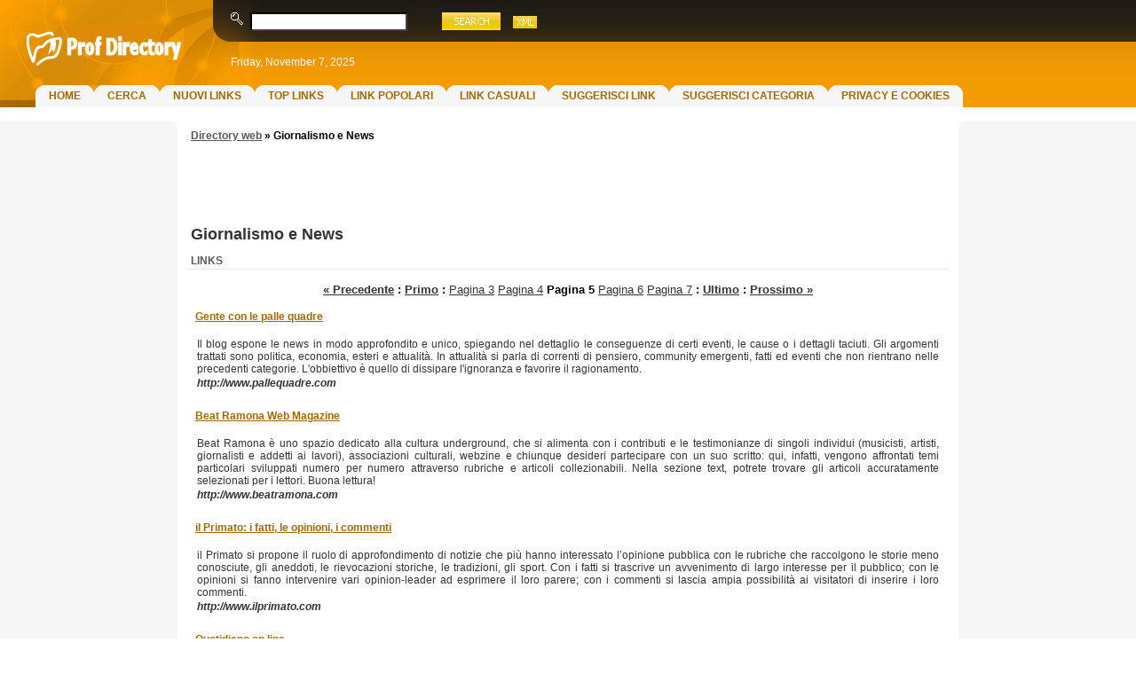

--- FILE ---
content_type: text/html; charset=utf-8
request_url: https://www.profdirectory.it/giornalismo-news/index5.html
body_size: 6986
content:
<!DOCTYPE html>
<html lang="it" dir="ltr">
<head>
	<title>Giornalismo e News&nbsp;&#171;&nbsp;Directory web&nbsp;- Prof Directory</title>
	<meta http-equiv="Content-Type" content="text/html;charset=UTF-8" />
	<base href="https://www.profdirectory.it/" />
	<link rel="shortcut icon" href="https://www.profdirectory.it/admin/img/favicon.ico" />		
	<link rel="stylesheet" type="text/css" href="https://www.profdirectory.it/templates/SkyStars_ORANGE/css/style.css" />
	<link rel="stylesheet" type="text/css" href="https://www.profdirectory.it/templates/SkyStars_ORANGE/css/rating.css" />
	<link rel="alternate" type="application/rss+xml" title="Giornalismo e News" href="https://www.profdirectory.it/plugins/rss/feed.php?id=13" />	
	<meta name="description" content="Directory web per siti di qualita', suddivisa per categorie raggruppate in aree tematiche. La directory non richiede registrazione, non applica tag nofollow ed e' totalmente gratuita." />
	<meta name="keywords" content="directory web, directory, directory professionale, migliori directory" />
	<meta name="google-site-verification" content="DQzRFwi24yKS13jCPoai6R4s4CsnxeyTja-27vVAe3Y" />
		
		<script type="text/javascript" src="https://www.profdirectory.it/templates/SkyStars_ORANGE/js/jquery.js"></script>
		<script type="text/javascript" src="https://www.profdirectory.it/templates/SkyStars_ORANGE/js/rating.js"></script>
		

<script type="text/javascript">

  var _gaq = _gaq || [];
  _gaq.push(['_setAccount', 'UA-26145215-1']);
  _gaq.push(['_trackPageview']);

  (function() {
    var ga = document.createElement('script'); ga.type = 'text/javascript'; ga.async = true;
    ga.src = ('https:' == document.location.protocol ? 'https://ssl' : 'https://www') + '.google-analytics.com/ga.js';
    var s = document.getElementsByTagName('script')[0]; s.parentNode.insertBefore(ga, s);
  })();

</script>



<!-- START IUBENDA Cookie -->
<script type="text/javascript">
var _iub = _iub || [];
_iub.csConfiguration = {"whitelabel":false,"lang":"it","siteId":1164692,"consentOnScroll":false,"cookiePolicyId":91115491, "banner":{ "position":"bottom","acceptButtonDisplay":true,"customizeButtonDisplay":true,"rejectButtonDisplay":true }};
</script>
<script type="text/javascript" src="//cdn.iubenda.com/cs/iubenda_cs.js" charset="UTF-8" async></script>
<!-- END IUBENDA Cookie -->


</head>

<body>

<div class="page">
	<div class="header-right">
		<div class="header-left">
			<div class="header">
				&nbsp;
			</div>
		</div>
	</div>

<!-- data display start -->
<div class="date">
	Friday, November  7, 2025
</div>
<!-- data display end -->


	<div class="top-menu">
		<ul class="menu"><li><a href="https://www.profdirectory.it/">Home</a></li><li><a href="https://www.profdirectory.it/search.php">Cerca</a></li><li><a href="https://www.profdirectory.it/new-links.html">Nuovi links</a></li><li><a href="https://www.profdirectory.it/top-links.html">Top Links</a></li><li><a href="https://www.profdirectory.it/popular-links.html">Link Popolari</a></li><li><a href="https://www.profdirectory.it/random-links.html">Link Casuali</a></li><li><a href="https://www.profdirectory.it/suggest-link.php?id=13" rel="nofollow">Suggerisci Link</a></li><li><a href="https://www.profdirectory.it/suggest-category.php?id=13" rel="nofollow">Suggerisci Categoria</a></li><li><a href="https://www.profdirectory.it/putilizzo-cookies.html" title="Privacy e Cookies su Profdirectory.it">Privacy e Cookies</a></li></ul>
	</div>

	<div class="logo"><a href="/"><img src="https://www.profdirectory.it/templates/SkyStars_ORANGE/img/logo.gif" alt="" title="" /></a></div>

<!-- search form start -->
<div class="search-form">
		<form action="https://www.profdirectory.it/search.php" method="get">
			<div class="search-form-left">
				<a href="https://www.profdirectory.it/search.php"><img src="https://www.profdirectory.it/templates/SkyStars_ORANGE/img/advanced-search.gif" alt="Ricerca Avanzata" /></a>&nbsp;
				<input type="text" class="what" name="what" size="23" />
			</div>
			<input type="image" src="https://www.profdirectory.it/templates/SkyStars_ORANGE/img/btn-search.gif" name="search_top" value="GO" />
<a href="https://www.profdirectory.it/plugins/rss/feed.php?id=13"><img src="https://www.profdirectory.it/templates/SkyStars_ORANGE/img/xml.gif" style="padding: 2px 0 0 10px;" alt="XML syndication" /></a>
		</form>
</div>
<!-- search form end -->

<div class="content">
	<table cellpadding="0" cellspacing="0" width="100%">
	<tr>
		<td valign="top" height="10%" class="column">

	<!-- left banner start -->
			<div style="text-align: center;">
				<div style="text-align: center;">
					<br><br><script type="text/plain" class="_iub_cs_activate"><!--
google_ad_client = "pub-6188699189314403";
/* 160x600, creato 17/11/09 */
google_ad_slot = "9956600499";
google_ad_width = 160;
google_ad_height = 600;
//-->
</script>
<script type="text/plain" class="_iub_cs_activate"
src="https://pagead2.googlesyndication.com/pagead/show_ads.js">
</script>
			</div>
</div>		<!-- left banner end -->



</td>

<td class="dotted-left"></td>

<td valign="top" class="content"><div class="breadcrumb"><a href="https://www.profdirectory.it/">Directory web</a>&nbsp;&#187;&nbsp;<strong>Giornalismo e News</strong></div>

<div class="adsense">
<script type="text/plain" class="_iub_cs_activate"><!--
google_ad_client = "pub-6188699189314403";
/* 468x60, creato 17/11/09 */
google_ad_slot = "8720244826";
google_ad_width = 468;
google_ad_height = 60;
//-->
</script>
<script type="text/plain" class="_iub_cs_activate"
src="https://pagead2.googlesyndication.com/pagead/show_ads.js">
</script>
</div>


<h1>Giornalismo e News</h1>

	<div class="box"></div>


		<!-- links box start -->
		<div class="box">
	<div class="box-caption-right-center">
		<div class="box-caption-left-center">
			<div class="box-caption-center">Links</div>
		</div>
	</div>
	<div class="box-content">			<div class="links">
						<div class="navigation"><strong><a href="https://www.profdirectory.it/giornalismo-news/index4.html">&#171; Precedente</a> : <a href="https://www.profdirectory.it/giornalismo-news/">Primo</a> : </strong><a href="https://www.profdirectory.it/giornalismo-news/index3.html">Pagina 3</a> <a href="https://www.profdirectory.it/giornalismo-news/index4.html">Pagina 4</a> <strong>Pagina 5</strong> <a href="https://www.profdirectory.it/giornalismo-news/index6.html">Pagina 6</a> <a href="https://www.profdirectory.it/giornalismo-news/index7.html">Pagina 7</a> <strong>: <a href="https://www.profdirectory.it/giornalismo-news/index11.html">Ultimo</a> : <a href="https://www.profdirectory.it/giornalismo-news/index6.html">Prossimo &#187;</a></strong></div>
			<table cellspacing="0" cellpadding="0">
			
			<!-- START BOX IN EVIDENZA (SOLO HOME) -->
						<!-- END BOX IN EVIDENZA (SOLO HOME) -->
			
							<tr>
	<td colspan="2" class="link active">
	<div class="title"> <a href="https://www.profdirectory.it/giornalismo-news/Gente-con-le-palle-quadre-l7548.html" class="title" id="l7548" >Gente con le palle quadre</a>
		<div id="rate7548" class="rating">&nbsp;</div>
</div>

<div class="description">Il blog espone le news in modo approfondito e unico, spiegando nel dettaglio le conseguenze di certi eventi, le cause o i dettagli taciuti.
Gli argomenti trattati sono politica, economia, esteri e attualità.
In attualità si parla di correnti di pensiero, community emergenti, fatti ed eventi che non rientrano nelle precedenti categorie.
L&#039;obbiettivo è quello di dissipare l&#039;ignoranza e favorire il ragionamento.</div>
<div class="url">http://www.pallequadre.com</div>
<!-- <div class="stat">(Clicks: 2;
			Commenti: 0;
	
	Link aggiunto: May  7, 2011) :: 

			<a href="https://www.profdirectory.it/giornalismo-news/Gente-con-le-palle-quadre-l7548.html">Dettagli del Link</a>
	
	
	
</div> -->

	</td>
</tr>						
							<tr>
	<td colspan="2" class="link active">
	<div class="title"> <a href="https://www.profdirectory.it/giornalismo-news/Beat-Ramona-Web-Magazine-l8339.html" class="title" id="l8339" >Beat Ramona Web Magazine</a>
		<div id="rate8339" class="rating">&nbsp;</div>
</div>

<div class="description">Beat Ramona è uno spazio dedicato alla cultura underground, che si alimenta con i contributi e le testimonianze di singoli individui (musicisti, artisti, giornalisti e addetti ai lavori), associazioni culturali, webzine e chiunque desideri partecipare con un suo scritto: qui, infatti, vengono affrontati temi particolari sviluppati numero per numero attraverso rubriche e articoli collezionabili. Nella sezione text, potrete trovare gli articoli accuratamente selezionati per i lettori. Buona lettura!</div>
<div class="url">http://www.beatramona.com</div>
<!-- <div class="stat">(Clicks: 2;
			Commenti: 0;
	
	Link aggiunto: Jun 16, 2011) :: 

			<a href="https://www.profdirectory.it/giornalismo-news/Beat-Ramona-Web-Magazine-l8339.html">Dettagli del Link</a>
	
	
	
</div> -->

	</td>
</tr>						
							<tr>
	<td colspan="2" class="link active">
	<div class="title"> <a href="https://www.profdirectory.it/giornalismo-news/il-Primato-i-fatti-le-opinioni-i-commenti-l8842.html" class="title" id="l8842" >il Primato: i fatti, le opinioni, i commenti</a>
		<div id="rate8842" class="rating">&nbsp;</div>
</div>

<div class="description">il Primato si propone il ruolo di approfondimento di notizie che più hanno interessato l’opinione pubblica con le rubriche che raccolgono le storie meno conosciute, gli aneddoti, le rievocazioni storiche, le tradizioni, gli sport. Con i fatti si trascrive un avvenimento di largo interesse per il pubblico; con le opinioni si fanno intervenire vari opinion-leader ad esprimere il loro parere; con i commenti si lascia ampia possibilità ai visitatori di inserire i loro commenti.</div>
<div class="url">http://www.ilprimato.com</div>
<!-- <div class="stat">(Clicks: 2;
			Commenti: 0;
	
	Link aggiunto: Jul 11, 2011) :: 

			<a href="https://www.profdirectory.it/giornalismo-news/il-Primato-i-fatti-le-opinioni-i-commenti-l8842.html">Dettagli del Link</a>
	
	
	
</div> -->

	</td>
</tr>						
							<tr>
	<td colspan="2" class="link active">
	<div class="title"> <a href="https://www.profdirectory.it/giornalismo-news/Quotidiano-on-line-l8859.html" class="title" id="l8859" >Quotidiano on line</a>
		<div id="rate8859" class="rating">&nbsp;</div>
</div>

<div class="description">Nasce un modo di far informazione sul web. MondoLiberOnline, “costola online” di MondoLibero, periodico nazionale dal 1968, non è infatti il solito quotidiano on line. Certo, ampio spazio viene dedicato alle news più disparate, dalla politica all’economia, dalla cultura alla salute, passando per temi più leggeri come eventi, cinema e sport, il tutto infarcito da grandi firme del giornalismo e inviati dall’estero (Romania, ecc..). Ma il vero intento e obiettivo del nuovo quotidiano è un altro, il cosiddetto citizen journalism, il giornalismo partecipativo.</div>
<div class="url">http://www.mondoliberonline.it/</div>
<!-- <div class="stat">(Clicks: 2;
			Commenti: 0;
	
	Link aggiunto: Jul 11, 2011) :: 

			<a href="https://www.profdirectory.it/giornalismo-news/Quotidiano-on-line-l8859.html">Dettagli del Link</a>
	
	
	
</div> -->

	</td>
</tr>						
							<tr>
	<td colspan="2" class="link active">
	<div class="title"> <a href="https://www.profdirectory.it/giornalismo-news/Radio-Veneto-Uno-l9937.html" class="title" id="l9937" >Radio Veneto Uno</a>
		<div id="rate9937" class="rating">&nbsp;</div>
</div>

<div class="description">L&#039;informazione in tempo reale di Radio Veneto Uno. Radio Veneto Uno è l&#039;unica radio d&#039;informazione di Treviso e Provincia, con edizioni di radiogiornali aggiornate ogni ora ed anche in lingua veneta. Ogni mattina, alle 8, rassegna stampa in diretta dei maggiori quotidiani locali. Inoltre dirette sportive delle maggiori squadre sportive trevigiane (Treviso Calcio, Benetton basket e Benetton Rugby).</div>
<div class="url">http://www.venetouno.it/</div>
<!-- <div class="stat">(Clicks: 1;
			Commenti: 0;
	
	Link aggiunto: Sep 16, 2011) :: 

			<a href="https://www.profdirectory.it/giornalismo-news/Radio-Veneto-Uno-l9937.html">Dettagli del Link</a>
	
	
	
</div> -->

	</td>
</tr>						
							<tr>
	<td colspan="2" class="link active">
	<div class="title"> <a href="https://www.profdirectory.it/giornalismo-news/Bancaforte-l10820.html" class="title" id="l10820" >Bancaforte</a>
		<div id="rate10820" class="rating">&nbsp;</div>
</div>

<div class="description">Bancaforte Innovation Key: Portale, Rivista, Newsletter e Social Media - Un Sistema Integrato di comunicazione per le Banche. Portale, Magazine Digitale, Newsletter, Magazine Mobile e Social Media, Bancaforte è al centro di un ecosistema digitale che prevede il portale come fulcro collegato sia ai siti del Network ABI che ai diversi canali social media presidiati, per fornire ai lettori  innovativi strumenti di conoscenza e approfondimento consultabili sempre e ovunque.</div>
<div class="url">http://www.bancaforte.it</div>
<!-- <div class="stat">(Clicks: 1;
			Commenti: 0;
	
	Link aggiunto: Nov  9, 2011) :: 

			<a href="https://www.profdirectory.it/giornalismo-news/Bancaforte-l10820.html">Dettagli del Link</a>
	
	
	
</div> -->

	</td>
</tr>						
							<tr>
	<td colspan="2" class="link active">
	<div class="title"> <a href="https://www.profdirectory.it/giornalismo-news/Crotone-24-News-l10997.html" class="title" id="l10997" >Crotone 24 News</a>
		<div id="rate10997" class="rating">&nbsp;</div>
</div>

<div class="description">Crotone 24 news è una testata giornalistica online non registrata che riporta notizie di cronaca, politica, economia, sport, cultura e spettacoli di Crotone e provincia, con cadenza quotidiana. Presenta anche un&#039;ampia pagina dedicata alle news regionali prediligendo la cronaca e la politica calabrese. La redazione del quotidiano online si trova a Crotone in via Venezia 139, ed è diretta della dr.ssa Maria Bonaiuto.</div>
<div class="url">http://www.crotone24news.it</div>
<!-- <div class="stat">(Clicks: 3;
			Commenti: 0;
	
	Link aggiunto: Dec  7, 2011) :: 

			<a href="https://www.profdirectory.it/giornalismo-news/Crotone-24-News-l10997.html">Dettagli del Link</a>
	
	
	
</div> -->

	</td>
</tr>						
							<tr>
	<td colspan="2" class="link active">
	<div class="title"> <a href="https://www.profdirectory.it/giornalismo-news/Siamo-Donne-l11025.html" class="title" id="l11025" >Siamo Donne</a>
		<div id="rate11025" class="rating">&nbsp;</div>
</div>

<div class="description">Il mondo visto con gli occhi delle donne. Articoli e curiosità di attualità, cultura, salute, bellezza, moda, amore, viaggi, animali, cucina, costume e società, lavoro, economia e molto altro. Una bellissima rivista online ricca di news e consigli per tutte le donne, sugli argomenti più vari e interessanti che ogni giorno vengono caricati sul sito. Immergiti nel mondo di Siamo Donne e seguici gratuitamente online!</div>
<div class="url">http://www.siamodonne.it</div>
<!-- <div class="stat">(Clicks: 3;
			Commenti: 0;
	
	Link aggiunto: Dec 13, 2011) :: 

			<a href="https://www.profdirectory.it/giornalismo-news/Siamo-Donne-l11025.html">Dettagli del Link</a>
	
	
	
</div> -->

	</td>
</tr>						
							<tr>
	<td colspan="2" class="link active">
	<div class="title"> <a href="https://www.profdirectory.it/giornalismo-news/Commercializzando-it-portale-di-informazione-l11803.html" class="title" id="l11803" >Commercializzando.it | portale di informazione</a>
		<div id="rate11803" class="rating">&nbsp;</div>
</div>

<div class="description">Portale dedicato all&#039;informazione: notizie di calcio giovanile toscana, risultati calcio toscano, aziende toscane, offerte prodotti toscani e molto altro ancora. Inoltre approfondimenti su notizie locali di economia, cultura lavoro e gossip.</div>
<div class="url">http://www.commercializzando.it/</div>
<!-- <div class="stat">(Clicks: 3;
			Commenti: 0;
	
	Link aggiunto: Mar 21, 2012) :: 

			<a href="https://www.profdirectory.it/giornalismo-news/Commercializzando-it-portale-di-informazione-l11803.html">Dettagli del Link</a>
	
	
	
</div> -->

	</td>
</tr>						
							<tr>
	<td colspan="2" class="link active">
	<div class="title"> <a href="https://www.profdirectory.it/giornalismo-news/Pagamento-Ici-wowcasa-it-l11967.html" class="title" id="l11967" >Pagamento Ici | wowcasa.it</a>
		<div id="rate11967" class="rating">&nbsp;</div>
</div>

<div class="description">Tutte le modalità per il pagamento dell&#039;ici, le aliquote comunali e i parametri di calcolo dell&#039;ici. Su wowcasa tovi le scadenze di pagamento ici e le news economiche sulla nuova Imu, Imposta municipale unica. Arredamento e designer sono punti chiavi di chi vuole progettare casa con gusto e cura degli spazi. Wowcasa offre artcoli e spunti interessanti per chi vuole arredare casa e seguire le novità del settore.</div>
<div class="url">http://www.wowcasa.it</div>
<!-- <div class="stat">(Clicks: 1;
			Commenti: 0;
	
	Link aggiunto: Apr 10, 2012) :: 

			<a href="https://www.profdirectory.it/giornalismo-news/Pagamento-Ici-wowcasa-it-l11967.html">Dettagli del Link</a>
	
	
	
</div> -->

	</td>
</tr>						
						</table>
			</div>
			<!-- visitor sorting start -->
							<div class="link-sorting">Ordina links per: 
																		<a href="/giornalismo-news/index5.html?order=alphabetic">Alfabetico</a>
																								<a href="/giornalismo-news/index5.html?order=date">Data</a>
																								Rank
																								<a href="/giornalismo-news/index5.html?order=clicks">Clicks</a>
											&nbsp;&nbsp;

											<a href="/giornalismo-news/index5.html?order_type=ascending">ascendente</a> | 
						discendente
									</div>
						<!-- visitor sorting end -->
			</div>
</div>	
		<!-- links box end -->


	<!-- neighbour categories box start -->
	<div class="box">
	<div class="box-caption-right-center">
		<div class="box-caption-left-center">
			<div class="box-caption-center">Categorie Vicine</div>
		</div>
	</div>
	<div class="box-content">		<div class="categories"><div class="categories"><div class="col"><div class="categ"><a href="https://www.profdirectory.it/ambiente/">Ambiente</a>  (48)</div></div><div class="col"><div class="categ"><a href="https://www.profdirectory.it/animali/">Animali</a>  (76)</div></div><div class="col"><div class="categ"><a href="https://www.profdirectory.it/arte-cultura/">Arte e cultura</a>  (169)</div></div><div class="last"><div class="categ"><a href="https://www.profdirectory.it/assicurazioni/">Assicurazioni</a>  (35)</div></div><div class="divider"></div><div class="col"><div class="categ"><a href="https://www.profdirectory.it/aziende-ecommerce/">Aziende ed e-commerce</a>  (3728)</div></div><div class="col"><div class="categ"><a href="https://www.profdirectory.it/chat/">Chat</a>  (20)</div></div><div class="col"><div class="categ"><a href="https://www.profdirectory.it/computer-tecnologia/">Computer e Tecnologia</a>  (329)</div></div><div class="last"><div class="categ"><a href="https://www.profdirectory.it/cucina/">Cucina</a>  (106)</div></div><div class="divider"></div><div class="col"><div class="categ"><a href="https://www.profdirectory.it/Directory/">Directory</a>  (47)</div></div><div class="col"><div class="categ"><a href="https://www.profdirectory.it/e-book/">E-Book</a>  (10)</div></div><div class="col"><div class="categ"><a href="https://www.profdirectory.it/feste-eventi/">Feste-eventi</a>  (199)</div></div><div class="last"><div class="categ"><a href="https://www.profdirectory.it/fondi-investimenti/">Fondi e investimenti</a>  (52)</div></div><div class="divider"></div><div class="col"><div class="categ"><a href="https://www.profdirectory.it/fotografia/">Fotografia</a>  (68)</div></div><div class="col"><div class="categ"><a href="https://www.profdirectory.it/giardinaggio/">Giardinaggio</a>  (71)</div></div><div class="col"><div class="categ"><a href="https://www.profdirectory.it/giochi/">Giochi</a>  (141)</div></div><div class="last"><div class="categ"><a href="https://www.profdirectory.it/gossip/">Gossip</a>  (12)</div></div><div class="divider"></div><div class="col"><div class="categ"><a href="https://www.profdirectory.it/hobby-bricolage/">Hobby e Bricolage</a>  (67)</div></div><div class="col"><div class="categ"><a href="https://www.profdirectory.it/hosting-server/">Hosting-server</a>  (27)</div></div><div class="col"><div class="categ"><a href="https://www.profdirectory.it/investimenti/">Investimenti</a>  (56)</div></div><div class="last"><div class="categ"><a href="https://www.profdirectory.it/lavoro/">Lavoro</a>  (141)</div></div><div class="divider"></div><div class="col"><div class="categ"><a href="https://www.profdirectory.it/musica/">Musica</a>  (95)</div></div><div class="col"><div class="categ"><a href="https://www.profdirectory.it/natale/">Natale</a>  (5)</div></div><div class="col"><div class="categ"><a href="https://www.profdirectory.it/pesca/">Pesca</a>  (5)</div></div><div class="last"><div class="categ"><a href="https://www.profdirectory.it/politica/">Politica</a>  (2)</div></div><div class="divider"></div><div class="col"><div class="categ"><a href="https://www.profdirectory.it/prestiti-finanziamenti/">Prestiti Finanziari</a>  (93)</div></div><div class="col"><div class="categ"><a href="https://www.profdirectory.it/risorse-gratuite/">Risorse gratuite</a>  (165)</div></div><div class="col"><div class="categ"><a href="https://www.profdirectory.it/salute-e-benessere/">Salute e benessere</a>  (759)</div></div><div class="last"><div class="categ"><a href="https://www.profdirectory.it/siti-personali/">Siti personali</a>  (122)</div></div><div class="divider"></div><div class="col"><div class="categ"><a href="https://www.profdirectory.it/sport/">Sport</a>  (179)</div></div><div class="col"><div class="categ"><a href="https://www.profdirectory.it/vacanze-turismo/">Vacanze e Turismo</a>  (1389)</div></div><div class="last"><div class="categ"><a href="https://www.profdirectory.it/video/">Video</a>  (24)</div></div><div class="divider"></div></div></div>
		</div>
</div>	<!-- neighbour categories box end -->

<table cellpadding="0" cellspacing="0" width="100%">
<tr>
	<td valign="top">
			<!-- statistics box start -->
			<div class="box">
	<div class="box-caption-right-center">
		<div class="box-caption-left-center">
			<div class="box-caption-center">Statistiche</div>
		</div>
	</div>
	<div class="box-content">				<table cellpadding="2" cellspacing="2">
				<tr>
					<td>Numero Totale dei links:</td>
					<td>109</td>
				</tr>
				<tr>
					<td>Numero Totale delle categorie:</td>
					<td>1</td>
				</tr>
				</table>
				</div>
</div>			<!-- statistics box end -->
	</td>
	<td valign="top">
	
<!-- START BOX LINKS PARTNER (SOLO HOME) -->
<!-- END BOX LINKS PARTNER (SOLO HOME) -->

		<!--  -->
			<!-- partner links box start -->
			<!-- <div class="box">
	<div class="box-caption-right-center">
		<div class="box-caption-left-center">
			<div class="box-caption-center">Links Partner</div>
		</div>
	</div>
	<div class="box-content">					<div class="links">
											<div class="partner-link"><a href="https://www.giardinierianticrisi.it/installazione-prato-sintetico-desio/" class="title" id="l24610" >Installazione prato sintetico</a></div>
											<div class="partner-link"><a href="https://www.studiobesozzi.com" class="title" id="l25762" >Studio medico Besozzi</a></div>
											<div class="partner-link"><a href="https://www.kappaeffesrl.it" class="title" id="l24746" >Armadi blindati</a></div>
										</div>
				</div>
</div> -->
			<!-- partner links box end -->
		<!--  -->
	</td>
</tr>
</table>


</td>
<td class="dotted-right"></td>
<td valign="top" height="10%" class="column">

	<!-- right banner start -->
		<div style="text-align: center;">
				<div style="text-align: center;">
					<br><br><script type="text/plain" class="_iub_cs_activate"><!--
google_ad_client = "pub-6188699189314403";
/* 160x600, creato 17/11/09 */
google_ad_slot = "9956600499";
google_ad_width = 160;
google_ad_height = 600;
//-->
</script>
<script type="text/plain" class="_iub_cs_activate"
src="https://pagead2.googlesyndication.com/pagead/show_ads.js">
</script>
			</div>
</div>		<!-- right banner end -->

	<!-- sponsored links box start -->
	<div class="box">
	<div class="box-caption-right-column">
		<div class="box-caption-left-column">
			<div class="box-caption-column">Sponsorizzati</div>
		</div>
	</div>
	<div class="box-content">			<div class="links">
	<div class="sponsored-link"><a href="https://www.euroedile.it" class="title" id="l22710" >Ponteggi per campanili</a></div>
			</div>
		</div>
</div>	<!-- sponsored links box end -->



</table>

</div>

<!-- footer start -->
<div class="bottom-right">
	<div class="bottom-left">
		<div class="bottom">
			<div class="bottom-content">




	<div class="copyright">&copy; 2005-2025 <a href="mailto:info@profdirectory.it">Prof Directory.it</a>
	<img src="/space.gif">
	</div>
			</div>
		</div>
	</div>
</div>
<!-- footer end -->

</div>

<img id="spinner" src="https://www.profdirectory.it/templates/SkyStars_ORANGE/img//spinner.gif" style="display:none;" alt="" />

<script type="text/javascript">
	var root = 'https://www.profdirectory.it/';
	var a = document.getElementsByTagName("a");

	for(i=0; i<a.length; i++)
	{
		if(a[i].id != '')
		{
			a[i].onclick = count_link;
		}
	}

	function count_link()
	{
		// l = link, b = banner
		var tp = this.id.charAt(0);
		if(tp != 'l' &&  tp != 'b')
		{
			return true;
		}
		if(this.id.length < 2)
		{
			return true;
		}
		itemid = this.id.substring(1);
		if(parseInt(itemid.charAt(0)) < 1 || itemid.match(/\D/))
		{
			return true;
		}
		i = new Image();
		h = Math.random();

		i.src= root + 'click-count.php?id='+itemid+'&type='+tp+'&;h='+h;

		return true;
	}

</script>
<script type="text/javascript" src="https://www.profdirectory.it/templates/SkyStars_ORANGE/js/utils.js"></script>

<script type="text/javascript">
//<[!CDATA[
	$("ul li input.poll_option").click(function() {
		var option_id;
		option_id = $(this).attr('id');
		option_id = option_id.split('_');
		// extract option id
		poll_id 		= option_id[2];
		option_id	= option_id[3]; 
		
		$("#poll_"+poll_id).fadeOut().before($("#spinner"));
		$("#spinner").show();

		gl = this;
		$.post("polls.php", {id: option_id, poll_id: poll_id}, function(data) {
			$("#spinner").hide();
			$("#poll_"+poll_id).html(data).fadeIn();
		})
	});

	var s = "Cerca";
	
	$("#search_input").focus(function() {
		if (this.value == s) {
			this.value = "";
		}
	}).blur(function() {
		if (this.value == "") {
			this.value = s
		}
	});
// ]]>
</script>

</body>
</html>

--- FILE ---
content_type: text/html; charset=utf-8
request_url: https://www.google.com/recaptcha/api2/aframe
body_size: 268
content:
<!DOCTYPE HTML><html><head><meta http-equiv="content-type" content="text/html; charset=UTF-8"></head><body><script nonce="OaywxV0VWl7e5sjzrRe9DQ">/** Anti-fraud and anti-abuse applications only. See google.com/recaptcha */ try{var clients={'sodar':'https://pagead2.googlesyndication.com/pagead/sodar?'};window.addEventListener("message",function(a){try{if(a.source===window.parent){var b=JSON.parse(a.data);var c=clients[b['id']];if(c){var d=document.createElement('img');d.src=c+b['params']+'&rc='+(localStorage.getItem("rc::a")?sessionStorage.getItem("rc::b"):"");window.document.body.appendChild(d);sessionStorage.setItem("rc::e",parseInt(sessionStorage.getItem("rc::e")||0)+1);localStorage.setItem("rc::h",'1762494066311');}}}catch(b){}});window.parent.postMessage("_grecaptcha_ready", "*");}catch(b){}</script></body></html>

--- FILE ---
content_type: text/css
request_url: https://www.profdirectory.it/templates/SkyStars_ORANGE/css/style.css
body_size: 2061
content:
body
{
	background-color: #FFF; 
	font-family: Arial, Verdana, Tahoma;
	font-size: 12px;
	margin: 0;
	padding: 0;
	font-size: 82%;
}
a
{
	color: #A36803;
}
strong 
{
color: #000;
}
div.page
{
	background-color: #FFF;
	margin: 0 auto;
	width: 100%;
}
div.header
{
	height: 121px;
	background-image: url('../img/header-bg.gif');
	margin: 0 0 0 290px;
}
div.header-left
{
	height: 121px;
	background: url('../img/header-left.gif') left no-repeat;
}
div.header-right
{
	background-color: #EE9700;
	height: 121px;
}
div.logo
{
	position: absolute;
	left: 27px;
	top: 28px;
	margin: 0;
	padding: 0;
}
div.vert-line
{
	border-left: 1px solid #B9A37C;
	float: left;
	height: 40px;
	margin: 10px 0 0 20px;
}

div.menu a
{
	color: #B4A183;
}
div.top-menu
{
	position: absolute;
	left: 40px;
	top: 96px;
	height: 25px;
	text-transform: uppercase;
	background-color: #F6F6F6;;
	padding: 0;
	margin: 0;
}
div.line
{
	background-color: #D2D2D2;
	height: 5px;
	width: 760px;
	height: 4px;
}	
ul.search
{
	margin: 0 50px 0 20px;
	padding: 0;	
	color: #FFF;
}
ul.search li
{
	padding: 0;
}
ul.search li a
{
	color: #FFF;
	font-size: 0.9em;
}
ul.menu
{
	list-style-type: none;
	margin: 0;
	padding: 0;
}
ul.menu li
{
	float: left;
	margin: 0;
	line-height: 20px;
	background: url('../img/tab-left.gif') top left no-repeat;
	height: 25px;
}
ul.menu li a
{
	line-height: 25px;
	padding: 0 15px;
	color: #A36803;
	font-size: 0.95em;
	font-weight: bold;
	background: url('../img/tab-right.gif') top right no-repeat;
	display: block;
	float: left;
	text-decoration: none;
}
ul.menu li a:hover
{
	color: #777;
}
ul.menu li.active
{
	color: #333;
	font-weight: bold;
	font-size: 0.95em;
	background: #FFF url('../img/tab-left-active.gif') top left no-repeat;
}
ul.menu li.active div
{
	line-height: 25px;
	padding: 0 15px;
	background: url('../img/tab-right-active.gif') top right no-repeat;
}
ul.menu li.xml
{
	background-image: none;
	padding: 0 0 0 20px;
}
ul.menu li.xml a
{
	padding: 2px 0 0 0;
	background-image: none;
}
div.date
{
	position: absolute;
	left: 260px;
	top: 63px;
	color: #FFF;
	line-height: 15px;
	font-size: 0.95em;
	font-weight: normal;
	padding: 0px;
}
div.lang-switch
{
	position: absolute; 
	right: 15px;
	top: 63px;
	margin: 0;
	padding: 0;
	line-height: 14px;
	font-size: 0.95em;
}
ul.lang-switch
{
	list-style-type: none;
	margin: 0;
}
ul.lang-switch li
{
	color: #FFF;
	border-right: 1px solid #FFF;
	float: left;
	padding-right: 4px;
}
ul.lang-switch li a
{
	color: #FFF;
}
div.link-sorting
{
	font-size: 0.85em;
	text-align: center;
}
div.link-sorting a
{
	font-weight: bold;
}
div.search-form
{
	position: absolute;
	left: 260px;
	top: 10px;
	line-height: 28px;
	width: 370px;
}
div.search-form img
{
	height: 18px;
}
div.search-form-left
{
	float: left;
	font-size: 1.0em;
	font-weight: normal;
	line-height: 1px;
	padding: 0;
	width: 238px;
}
div.search-form input
{
	margin-top: 3px;
}
div.search-form a
{
	color: #4983A9;
}
div.search-tools
{
	margin-left: 5px;
	margin-right: 5px;
	background-color: #7EA5D0;
	border-bottom: 2px solid #5A8FC3;
	height: 28px;
}
input.what
{
	border-top: 2px solid #000;
	border-left: 2px solid #000;
	border-right: 2px solid #4F3B3B;
	border-bottom: 2px solid #4F3B3B;
	font-size: 0.95em;
}
div.bottom-right
{
	clear: both;
	margin-top: 15px;
	padding: 0;
	background: #EE9700 url('../img/bottom-right.gif') right no-repeat;
	height: 92px;
}
div.bottom-left
{
	background: url('../img/bottom-left.gif') left no-repeat;
	height: 92px;
}
div.bottom
{
	padding: 0;
	margin: 0 40px 0 40px;
	background: url('../img/bottom-bg.gif') repeat-x;
	height: 92px;
}
div.bottom-content
{
	padding: 40px 0 0 10px;
	text-align: center;
	font-size: 0.85em;	
	color: #B2B2B2;
}
div.bottom a
{
	color: #FFF;
	font-weight: bold;
}
div.copyright
{
	margin: 10px 0;
	position: relative;
	text-align: center;
	color: #FFF;
}
div.copyright a
{
	color: #FFF;
}
input, textarea
{
	font-size: 0.95em;
	font-family: Verdana;	
}
div.content
{
	padding: 0;
	margin: 15px 0 0 0;
}
div.breadcrumb
{
	font-weight: bold;
	font-size: 0.90em;
	padding: 10px 0 0 10px;
}
div.breadcrumb a
{
	color: #575757;
}
p
{
	padding: 0;
	margin: 0;
}
p.date
{
	font-size: 0.85em;
}
p.news
{
	margin-top: 5px;
	font-size: 0.85em;
}
p.last
{
	font-size: 0.85em;
	margin-top: 5px;
	text-align: right;
}
h2
{
	font-size: 1em;
	margin: 0 0 10px 0;
	padding: 0;
}
img
{
	border: 0;
}

form
{
	padding: 0;
	margin: 0;
}

.clearfix:after
{
	content: ".";
	display: block;
	height: 0;
	clear: both;
	visibility: hidden;
}

* html .clearfix
{
	height: 1%;
}
.button
{
	text-align: right;
	margin-bottom: 10px;
}
h1
{
	color: #333;
	font-size: 1.4em;
	font-weight: bold;
	padding: 10px 0 0 10px;
	margin: 3px 0px 0 0;
}
h1 a
{
	color: #000;
}
p.date
{
	font-size: 0.85em;
}
p.news
{
	margin-top: 5px;
	font-size: 0.85em;
}
p.last
{
	font-size: 0.85em;
	margin-top: 5px;
	text-align: right;
}
.clearfix:after
{
	content: ".";
	display: block;
	height: 0;
	clear: both;
	visibility: hidden;
}

* html .clearfix
{
	height: 1%;
}

div.field
{
	font-size: 1em;
	font-weight: bold;
	margin-bottom: 10px;
}
fieldset
{
	border: 1px solid #AF1600;
	margin: 5px;
}
legend
{
	color: #333;
	background-color: #f1f1f1;
	border: 1px solid #AF1600;
	font-weight: bold;
	padding: 3px;
}
div.links
{
	text-align: justify;
}
div.links a
{
	color: #A36803;
}

a.title
{
	font-size: 0.9em;
	font-weight: bold;
}
div.url
{
	color: #333;
	padding: 0;
	margin: 2px;
	font-size: 0.9em;
	font-style: italic;
	font-weight: bold;
}
div.description
{
	color: #333;
	padding: 0;
	margin: 2px;
	font-size: 0.9em;
}
div.stat
{
	color: #333;
	padding: 0;
	margin: 2px;
	font-size: 0.9em;
}
div.pr_stat
{
	color: #333;
	font-size: 0.85em;
	margin: 2px 2px 15px 2px;
}
form
{
	margin: 0;
	padding: 0;
}
div.categories
{
	font-size: 0.95em;
	list-style-type: none;
	padding: 0px 0px 0px 0px;	
	background-color: #FFF;
	border-bottom: none;
	width: 100%;
}
div.categories a
{
	color: #A36803;
	font-weight: bold;
}
div.categories div.col
{
	float: left;
	height: 100%;
	text-align: left;
	width: 195px;
	padding-top: 15px;
	position: relative;
}
div.categories div.last
{
	float: left;
	height: 100%;
	text-align: left;
	width: 205px;
	padding-top: 15px;
}
div.subcategories
{
	padding-left: 30px;
}
div.subcategories a
{
	font-size: 0.8em;
	font-weight: bold;
	color: #E69A19;
}
div.categories div.divider
{
	clear: both;
	height: 1px;
}
div.categories div.categ
{
	line-height: 22px;
	padding-left: 15px;
	background: url('../img/ico-dir.gif') top left no-repeat;
	margin-left: 5px;
	padding-left: 25px;
}
.no
{
	border: none;
}
a.no
{
	text-decoration: none;
}
.editor-welcome
{
	padding: 0;
	text-align: left;
}
.editor-content
{
	padding: 0;
	text-align: center;
}
div.notification
{
	background: #FFE9DF url('../img/notif.gif') center left no-repeat;
	border: 2px solid #AA0000;
	color: #AA0000;
	font-weight: bold;
	margin: 10px;
	padding: 10px 10px 10px 50px;
}
div.error
{
	background: #FFE9DF url('../img/error.gif') center left no-repeat;
	border: 2px solid #AA0000;
	font-weight: bold;
	color: #AA0000;
	margin: 10px;
	padding: 10px 10px 10px 50px;
}
div.navigation
{
	color: #333;
	clear: both;
	margin: 0px 0 15px 0;
	text-align: center;
}
div.navigation a
{
	color: #333;
}
div.pagerank
{
	border: 1px solid #ccc;
	height: 4px;
	margin: 0;
	padding: 0;
	width: 100px;
}
div.inner-pagerank
{
	margin-top: -1px;
	background-image: url('../img/pr10.gif');
	float: left;
	height: 5px;
	padding: 0;
}
div.preview
{
	background: url('../img/no-preview.gif') top left no-repeat;
	border: 1px solid #ccc;
	height: 90px;
	width: 120px;
}
div.adsense
{
	margin: 10px 0;
	text-align: center;
}
div.box
{
	clear: both;
	margin: 10px 5px 0px 5px;
}
div.box-caption-center
{
	border-bottom: 1px solid #E8E8E8;
	background-color: #FFF;
	color: #5B5B5B;
	text-transform: uppercase;
	font-size: 0.95em;
	font-weight: bold;
	line-height: 18px;
	padding-left: 5px;
	margin: 0;
}
div.box-caption-left-center
{
	height: 24px;
}
div.box-caption-right-center
{
	background-color: #FFF;
	height: 24px;
}div.box-caption-column
{
	border-bottom: 1px solid #E8E8E8;
	background-color: #F6F6F6;
	color: #5B5B5B;
	text-transform: uppercase;
	font-size: 0.95em;
	font-weight: bold;
	line-height: 18px;
	padding-left: 5px;
	margin: 0 0 0 26px;
}
div.box-caption-left-column
{
	background: url('../img/box-caption-left.gif') left no-repeat;
	height: 24px;
}
div.box-caption-right-column
{
	background: #F6F6F6 url('../img/box-caption-right.gif') right no-repeat;
	height: 24px;
}
div.box-content
{
	padding: 10px;
}
div.box-bottom-left
{
	background: url('../img/box-bottom-left.gif') bottom left no-repeat;
	height: 9px;
}
div.box-bottom-right
{
	background: url('../img/box-bottom-right.gif') bottom right no-repeat;
	margin-left: 10px;
	height: 9px;
}
div.featured-link
{
	margin: 5px 0;
	background: url('../img/ico-link.gif') left no-repeat;
	padding-left: 20px;
}
div.featured-link a
{
	font-size: 0.85em;
}
span.highlight
{
	background-color: #CCC;
	color: #000;
	font-weight: bold;
}
div.sponsored-link
{
	margin: 5px 0;
	background: url('../img/ico-link.gif') left no-repeat;
	padding-left: 20px;
}
div.sponsored-link a
{
	font-size: 0.85em;	
	text-align: left;
}
div.partner-link a
{
	font-size: 0.85em;	
	text-align: left;
	background: url('../img/ico-link.gif') left no-repeat;
	padding-left: 20px;
}
ul.editor-menu
{
	list-style-type: none;
	margin: 0;
	padding: 0;
	font-weight: bold;
	line-height: 20px;
	margin-top: 10px;
}
ul.editor-menu li
{
	text-transform: uppercase;
}
td.link
{
	padding-bottom: 20px;
}
div.comment
{
}
div.posted
{
	font-size: 0.85em;
	margin-bottom: 10px;
	text-align: right;
}
p.user
{
	padding: 0;
	margin: 8px 0;
}
div.news-title
{
	font-size: 0.9em;
	font-weight: bold;
	margin: 0 0 5px 0;
	background: url('../img/ico-link.gif') left no-repeat;
	padding-left: 20px;
}
div.news-date
{
	font-size: 0.75em;
	text-align: right;
	margin: 0 0 10px 0;
}
td.content
{
	padding: 0 5px 0 5px;
}
td.column
{
	width: 190px;
	background: #F6F6F6 url('../img/td-column-bottom.gif') bottom no-repeat;
}
td.dotted-right
{
	width: 10px;
	background: #F6F6F6 url('../img/td-dotted-right.gif') top no-repeat;
}
td.dotted-left
{
	width: 10px;
	background: #F6F6F6 url('../img/td-dotted-left.gif') top no-repeat;
}
p.field
{
	font-size: 11px;
	margin: 0 0 10px 0;
}
div.payment
{
	border: 2px solid #D1D1D1;
	background-color: #EBEBEB;
	padding: 10px 0 0 10px;
	margin: 0 0 10px 0;
}
ol
{
	padding: 0;
	margin: 0 0 0 30px;
}
.suspended
{
	background-color: #eee;
}
.approval
{
	background-color: #FFEFC7;
}


--- FILE ---
content_type: application/javascript
request_url: https://www.profdirectory.it/templates/SkyStars_ORANGE/js/utils.js
body_size: -14
content:
/**
* Opens Report Broken Link window
*
* @param int id link id
*/
function reportBrokenLink(id)
{
	var w = 455;
	var h = 150;
	var left = (screen.width - w) / 2;
	var top = (screen.height - h) / 2;

	var win = window.open('report-link.php?id=' + id, 'report_broken', 'toolbar=0,scrollbars=0,location=0,statusbar=1,menubar=0,resizable=1,width=' + w + ',height=' + h + ',left=' + left + ',top=' + top);
	if (window.focus)
	{
		win.focus();
	}
}

--- FILE ---
content_type: application/javascript
request_url: https://cs.iubenda.com/cookie-solution/confs/js/91115491.js
body_size: 18
content:
_iub.csRC = { consApiKey: 'DH8ZgZepYdD71BcjocnB32jUz5UqU4zr', showBranding: false, publicId: '87206d5b-6db6-11ee-8bfc-5ad8d8c564c0' }
_iub.csEnabled = true;
_iub.csPurposes = [5,4,1];
_iub.cpUpd = 1752569596;
_iub.csT = 0.05;
_iub.googleConsentModeV2 = true;
_iub.totalNumberOfProviders = 3;
